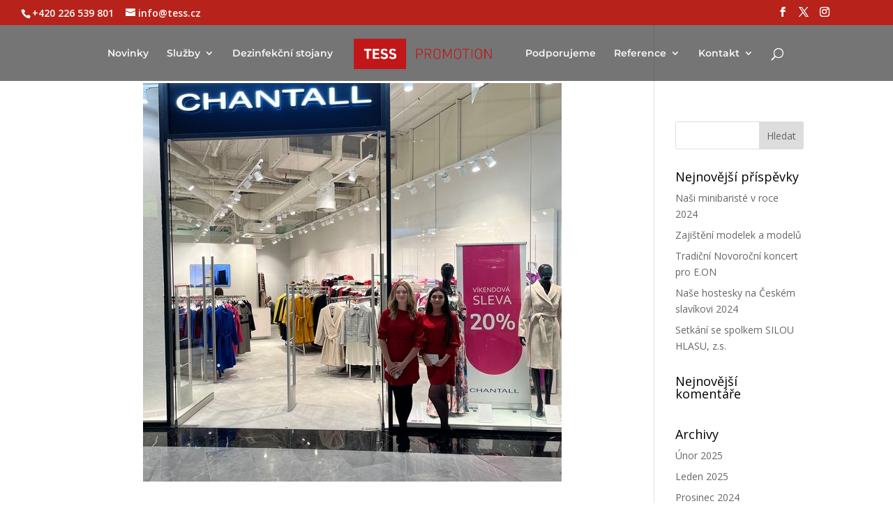

--- FILE ---
content_type: application/javascript
request_url: https://tess.cz/wp-content/uploads/hummingbird-assets/f97b35f84a84fb5b2961914fe2f176c9.js
body_size: 4856
content:
/**handles:jquery.colorbox.js,jquery.colorbox-cs.js**/
((c,l,r)=>{var o={html:!1,photo:!1,iframe:!1,inline:!1,transition:"elastic",speed:300,fadeOut:300,width:!1,initialWidth:"600",innerWidth:!1,maxWidth:!1,height:!1,initialHeight:"450",innerHeight:!1,maxHeight:!1,scalePhotos:!0,scrolling:!0,opacity:.9,preloading:!0,className:!1,overlayClose:!0,escKey:!0,arrowKey:!0,top:!1,bottom:!1,left:!1,right:!1,fixed:!1,data:void 0,closeButton:!0,fastIframe:!0,open:!1,reposition:!0,loop:!0,slideshow:!1,slideshowAuto:!0,slideshowSpeed:2500,slideshowStart:"start slideshow",slideshowStop:"stop slideshow",imgPlaceType:0,photoRegex:/\.(gif|png|jp(e|g|eg)|bmp|ico|webp|jxr|svg)((#|\?).*)?$/i,retinaImage:!1,retinaUrl:!1,retinaSuffix:"@2x.$1",current:"image {current} of {total}",previous:"previous",next:"next",close:"close",xhrError:"This content failed to load.",imgError:"This image failed to load.",returnFocus:!0,trapFocus:!0,onOpen:!1,onLoad:!1,onComplete:!1,onCleanup:!1,onClosed:!1,rel:function(){return this.rel},href:function(){return c(this).attr("href")},title:function(){return this.title},supsysticGallery:!0},d="colorbox",g="cbox",n=g+"Element",s=g+"_open",_=g+"_load",D=g+"_complete",j=g+"_cleanup",z=g+"_closed",A=g+"_purge",h,u,p,f,N,G,q,U,m,w,y,v,$,Q,J,e,x,b,V,X,T=c("<a/>"),C,P,k,H,L,W,E,I,M,a,Y,R,S="div",Z=0,ee={},te;function F(e,t,i){var e=l.createElement(e);return t&&(e.id=g+t),i&&(e.style.cssText=i),c(e)}function ie(){return r.innerHeight||c(r).height()}function oe(e,i){i!==Object(i)&&(i={}),this.cache={},this.el=e,this.value=function(e){var t;return void 0===this.cache[e]&&(void 0!==(t=c(this.el).attr("data-cbox-"+e))?this.cache[e]=t:void 0!==i[e]?this.cache[e]=i[e]:void 0!==o[e]&&(this.cache[e]=o[e])),this.cache[e]},this.get=function(e){var e=this.value(e);return c.isFunction(e)?e.call(this.el,this):e}}function ne(e){var t=m.length,e=(W+e)%t;return e<0?t+e:e}function K(e,t){return Math.round((/%/.test(e)?("x"===t?w.width():ie())/100:1)*parseInt(e,10))}function he(e,t){return e.get("photo")||e.get("photoRegex").test(t)}function re(e,t){return e.get("retinaUrl")&&1<r.devicePixelRatio?t.replace(e.get("photoRegex"),e.get("retinaSuffix")):t}function ae(e){"contains"in u[0]&&!u[0].contains(e.target)&&e.target!==h[0]&&(e.stopPropagation(),u.focus())}function B(e){B.str!==e&&(u.add(h).removeClass(B.str).addClass(e),B.str=e)}function se(i){W=0,i&&!1!==i&&"nofollow"!==i?(m=c("."+n).filter(function(){var e,t;return new oe(this,c.data(this,d)).get("rel")===i}),-1===(W=m.index(C.el))&&(m=m.add(C.el),W=m.length-1)):m=c(C.el)}function O(e){c(l).trigger(e),T.triggerHandler(e)}var le=(t=g+"Slideshow_",de="click."+g,function(){ce?C.get("slideshow")||(T.unbind(j,me),me()):C.get("slideshow")&&m[1]&&(ce=!0,T.one(j,me),(C.get("slideshowAuto")?pe:fe)(),e.show())}),ce,t,de,ge;function i(){clearTimeout(ge)}function ue(){(C.get("loop")||m[W+1])&&(i(),ge=setTimeout(R.next,C.get("slideshowSpeed")))}function pe(){e.html(C.get("slideshowStop")).unbind(de).one(de,fe),T.bind(D,ue).bind(_,i),u.removeClass(t+"off").addClass(t+"on")}function fe(){i(),T.unbind(D,ue).unbind(_,i),e.html(C.get("slideshowStart")).unbind(de).one(de,function(){R.next(),pe()}),u.removeClass(t+"on").addClass(t+"off")}function me(){ce=!1,e.hide(),i(),T.unbind(D,ue).unbind(_,i),u.removeClass(t+"off "+t+"on")}function we(e){var t,e,t,i,o,t;a||(t=c(e).data("colorbox"),se((C=new oe(e,t)).get("rel")),I||(I=M=!0,B(C.get("className")),u.css({visibility:"hidden",display:"block",opacity:""}),y=F(S,"LoadedContent","width:0; height:0; overflow:hidden; visibility:hidden"),f.css({width:"",height:""}).append(y),P=N.height()+U.height()+f.outerHeight(!0)-f.height(),k=G.width()+q.width()+f.outerWidth(!0)-f.width(),H=y.outerHeight(!0),L=y.outerWidth(!0),e=K(C.get("initialWidth"),"x"),t=K(C.get("initialHeight"),"y"),i=C.get("maxWidth"),o=C.get("maxHeight"),C.w=(!1!==i?Math.min(e,K(i,"x")):e)-L-k,C.h=(!1!==o?Math.min(t,K(o,"y")):t)-H-P,y.css({width:"",height:C.h}),R.position(),O(s),C.get("onOpen"),X.add(Q).hide(),u.focus(),C.get("trapFocus")&&l.addEventListener&&(l.addEventListener("focus",ae,!0),T.one(z,function(){l.removeEventListener("focus",ae,!0)})),C.get("returnFocus")&&T.one(z,function(){c(C.el).focus()})),h.css({opacity:parseFloat(C.get("opacity"))||"",cursor:C.get("overlayClose")?"pointer":"",visibility:"visible"}).show(),C.get("closeButton")?V.html(C.get("close")).appendTo(f):V.appendTo("<div/>"),xe())}function ye(){!u&&l.body&&(te=!1,w=c(r),u=F(S).attr({id:d,class:!1===c.support.opacity?g+"IE":"",role:"dialog",tabindex:"-1"}).hide(),h=F(S,"Overlay").hide(),$=c([F(S,"LoadingOverlay")[0],F(S,"LoadingGraphic")[0]]),p=F(S,"Wrapper"),f=F(S,"Content").append(Q=F(S,"Title"),J=F(S,"Current"),b=c('<button type="button"/>').attr({id:g+"Previous"}),x=c('<button type="button"/>').attr({id:g+"Next"}),e=F("button","Slideshow"),$),V=c('<button type="button"/>').attr({id:g+"Close"}),p.append(F(S).append(F(S,"TopLeft"),N=F(S,"TopCenter"),F(S,"TopRight")),F(S,!1,"clear:left").append(G=F(S,"MiddleLeft"),f,q=F(S,"MiddleRight")),F(S,!1,"clear:left").append(F(S,"BottomLeft"),U=F(S,"BottomCenter"),F(S,"BottomRight"))).find("div div").css({float:"left"}),v=F(S,!1,"position:absolute; width:9999px; visibility:hidden; display:none; max-width:none;"),X=x.add(b).add(J).add(e),c(l.body).append(h,u.append(p,v)))}function ve(){function e(e){1<e.which||e.shiftKey||e.altKey||e.metaKey||e.ctrlKey||(e.preventDefault(),we(this))}return u&&(te||(te=!0,x.click(function(){R.next()}),b.click(function(){R.prev()}),V.click(function(){R.close()}),h.click(function(){C.get("overlayClose")&&R.close()}),c(l).bind("keydown."+g,function(e){var t=e.keyCode;I&&C.get("escKey")&&27===t&&(e.preventDefault(),R.close()),I&&C.get("arrowKey")&&m[1]&&!e.altKey&&(37===t?(e.preventDefault(),b.click()):39===t&&(e.preventDefault(),x.click()))}),c.isFunction(c.fn.on)?c(l).on("click."+g,"."+n,e):c("."+n).live("click."+g,e)),1)}if(c.colorbox){if(void 0!==c.colorbox.settings.supsysticGallery)return;c.colorbox=null}function xe(){var e,o,n=R.prep,t,i=++Z,e=(E=!(M=!0),O(A),O(_),C.get("onLoad"),C.h=C.get("height")?K(C.get("height"),"y")-H-P:C.get("innerHeight")&&K(C.get("innerHeight"),"y"),C.w=C.get("width")?K(C.get("width"),"x")-L-k:C.get("innerWidth")&&K(C.get("innerWidth"),"x"),C.mw=C.w,C.mh=C.h,C.get("maxWidth")),h,t;1!=C.get("imgPlaceType")&&2!=C.get("imgPlaceType")||(e="100%"),C.get("maxWidth")&&(C.mw=K(e,"x")-L-k,C.mw=C.w&&C.w<C.mw?C.w:C.mw),C.get("maxHeight")&&(C.mh=K(C.get("maxHeight"),"y")-H-P,C.mh=C.h&&C.h<C.mh?C.h:C.mh),e=C.get("href"),Y=setTimeout(function(){$.show()},100),C.get("inline")?(h=c(e),t=c("<div>").hide().insertBefore(h),T.one(A,function(){t.replaceWith(h)}),n(h)):C.get("iframe")?n(" "):C.get("html")?n(C.get("html")):he(C,e)?(e=re(C,e),E=new Image,c(E).addClass(g+"Photo").bind("error",function(){n(F(S,"Error").html(C.get("imgError")))}).one("load",function(){i===Z&&setTimeout(function(){var e,t,i;c.each(["alt","longdesc","aria-describedby"],function(e,t){var i=c(C.el).attr(t)||c(C.el).attr("data-"+t);i&&E.setAttribute(t,i)}),C.get("retinaImage")&&1<r.devicePixelRatio&&(E.height=E.height/r.devicePixelRatio,E.width=E.width/r.devicePixelRatio),C.get("scalePhotos")&&(o=function(){E.height-=E.height*e,E.width-=E.width*e},1!=C.get("imgPlaceType")&&2!=C.get("imgPlaceType")||(t=E.height,i=E.width),C.mw&&E.width>C.mw&&(e=(E.width-C.mw)/E.width,o()),C.mh)&&E.height>C.mh&&(e=(E.height-C.mh)/E.height,o()),C.h&&(E.style.marginTop=Math.max(C.mh-E.height,0)/2+"px"),m[1]&&(C.get("loop")||m[W+1])&&(E.style.cursor="pointer",E.onclick=function(){R.next()}),E.style.width=E.width+"px",E.style.height=E.height+"px",n(E,t,i)},1)}),E.src=e):e&&v.load(e,C.get("data"),function(e,t){i===Z&&n("error"===t?F(S,"Error").html(C.get("xhrError")):c(this).contents())})}c(ye),(R=c.fn[d]=c[d]=function(t,e){var i,o=this;if(t=t||{},c.isFunction(o))o=c("<a/>"),t.open=!0;else if(!o[0])return o;return o[0]&&(ye(),t.isDisableRightClick&&p.off("contextmenu").on("contextmenu",function(e){return!1}),ve())&&(e&&(t.onComplete=e),o.each(function(){var e=c.data(this,d)||{};c.data(this,d,c.extend(e,t))}).addClass(n),(i=new oe(o[0],t)).get("open"))&&we(o[0]),o}).position=function(t,e){var i,o=0,n=0,h=u.offset(),r,a,s;function l(){N[0].style.width=U[0].style.width=f[0].style.width=parseInt(u[0].style.width,10)-k+"px",f[0].style.height=G[0].style.height=q[0].style.height=parseInt(u[0].style.height,10)-P+"px"}w.unbind("resize."+g),u.css({top:-9e4,left:-9e4}),r=w.scrollTop(),a=w.scrollLeft(),C.get("fixed")?(h.top-=r,h.left-=a,u.css({position:"fixed"})):(o=r,n=a,u.css({position:"absolute"})),!1!==C.get("right")?n+=Math.max(w.width()-C.w-L-k-K(C.get("right"),"x"),0):!1!==C.get("left")?n+=K(C.get("left"),"x"):n+=Math.round(Math.max(w.width()-C.w-L-k,0)/2),!1!==C.get("bottom")?o+=Math.max(ie()-C.h-H-P-K(C.get("bottom"),"y"),0):!1!==C.get("top")?o+=K(C.get("top"),"y"):o+=Math.round(Math.max(ie()-C.h-H-P,0)/2),u.css({top:h.top,left:h.left,visibility:"visible"}),p[0].style.width=p[0].style.height="9999px",i={width:C.w+L+k,height:C.h+H+P,top:o,left:n},t&&(s=0,c.each(i,function(e){i[e]!==ee[e]&&(s=t)}),t=s),ee=i,t||u.css(i),u.dequeue().animate(i,{duration:t||0,complete:function(){l(),M=!1,p[0].style.width=C.w+L+k+"px",p[0].style.height=C.h+H+P+"px",C.get("reposition")&&setTimeout(function(){w.bind("resize."+g,R.position)},1),e&&e()},step:l})},R.resize=function(e){var t;I&&(e=e||{},1!=C.get("imgPlaceType")&&2!=C.get("imgPlaceType")&&(e.width&&(C.w=K(e.width,"x")-L-k),e.innerWidth&&(C.w=K(e.innerWidth,"x")),y.css({width:C.w}),e.height&&(C.h=K(e.height,"y")-H-P),e.innerHeight&&(C.h=K(e.innerHeight,"y")),e.innerHeight||e.height||(t=y.scrollTop(),y.css({height:"auto"}),C.h=y.height()),y.css({height:C.h}),t)&&y.scrollTop(t),R.position("none"===C.get("transition")?0:C.get("speed")))},R.prep=function(e,t,i){var o,n,e,h,r;function a(){return 1==C.get("imgPlaceType")||2==C.get("imgPlaceType")?i<C.mw?C.w=i:C.w=C.mw:(C.w=C.w||y.width(),C.w=C.mw&&C.mw<C.w?C.mw:C.w),C.w}function s(){return C.h=C.h||y.height(),C.h=C.mh&&C.mh<C.h?C.mh:C.h,C.h}I&&(n="none"===C.get("transition")?0:C.get("speed"),y.remove(),(y=F(S,"LoadedContent").append(e)).hide().appendTo(v.show()).css({width:a(),overflow:C.get("scrolling")?"auto":"hidden"}).css({height:s()}).prependTo(f),(1==C.get("imgPlaceType")||2==C.get("imgPlaceType"))&&t&&i&&(e=c(e))&&e.length&&e.hasClass(g+"Photo")&&(h={},r={overflow:"auto"},2==C.get("imgPlaceType")?(r.height=y.css("height"),h.width=i+"px",h.height=t+"px"):(r.height=y.css("height"),h.width="100%",h.height="auto"),e.attr("width",i+"px"),e.attr("height",t+"px"),e.css(h),y.css(r)),v.hide(),c(E).css({float:"none"}),B(C.get("className")),o=function(){var e=m.length,t,i;function o(){!1===c.support.opacity&&u[0].style.removeAttribute("filter")}I&&(i=function(){var e,t,i,o;clearTimeout(Y),$.hide(),O(D),C.get("onComplete"),1!=C.get("imgPlaceType")&&2!=C.get("imgPlaceType")||(e=c("#"+g+"LoadedContent"),t=c("#"+g+"Left"),e.length&&(i=parseInt(e.eq(0)[0].scrollHeight),parseInt(e.css("height"))<i?t.css("right","21px"):t.css("right","0px")))},Q.html(C.get("title")).show(),y.show(),1<e?("string"==typeof C.get("current")&&J.html(C.get("current").replace("{current}",W+1).replace("{total}",e)).show(),x[C.get("loop")||W<e-1?"show":"hide"]().html(C.get("next")),b[C.get("loop")||W?"show":"hide"]().html(C.get("previous")),le(),C.get("preloading")&&c.each([ne(-1),ne(1)],function(){var e,t=m[this],t=new oe(t,c.data(t,d)),i=t.get("href");i&&he(t,i)&&(i=re(t,i),(e=l.createElement("img")).src=i)})):X.hide(),C.get("iframe")?C.get("href").match(/<iframe(.+)<\/iframe>/i)?(c(y).append(C.get("href")),y.attr("data-iframe","original_frame"),i()):("frameBorder"in(t=l.createElement("iframe"))&&(t.frameBorder=0),"allowTransparency"in t&&(t.allowTransparency="true"),C.get("scrolling")||(t.scrolling="no"),c(t).attr({src:C.get("href"),name:(new Date).getTime(),class:g+"Iframe",allowFullScreen:!0}).one("load",i).appendTo(y),T.one(A,function(){t.src="//about:blank"}),C.get("fastIframe")&&c(t).trigger("load")):i(),"fade"===C.get("transition")?u.fadeTo(n,1,o):o())},"fade"===C.get("transition")?u.fadeTo(n,0,function(){R.position(0,o)}):R.position(n,o))},R.next=function(){!M&&m[1]&&(C.get("loop")||m[W+1])&&(W=ne(1),we(m[W]))},R.prev=function(){!M&&m[1]&&(C.get("loop")||W)&&(W=ne(-1),we(m[W]))},R.resizeResponsive=function(e){we(e)},R.close=function(){I&&!a&&(I=!(a=!0),O(j),C.get("onCleanup"),w.unbind("."+g),h.fadeTo(C.get("fadeOut")||0,0),u.stop().fadeTo(C.get("fadeOut")||0,0,function(){u.hide(),h.hide(),O(A),y.remove(),setTimeout(function(){a=!1,O(z),C.get("onClosed")},1)}))},R.remove=function(e){u&&(u.stop(),c.colorbox.close(),u.stop(!1,!0).remove(),h.remove(),a=!1,u=null,c("."+n,e||null).removeData(d).removeClass(n),c(l).unbind("click."+g).unbind("keydown."+g))},R.element=function(){return c(C.el)},R.settings=o})(jQuery,document,window);
jQuery.extend(jQuery.colorbox.settings,{current:"{current}. obrázek z {total}",previous:"Předchozí",next:"Následující",close:"Zavřít",xhrError:"Obsah se nepodařilo načíst.",imgError:"Obrázek se nepodařilo načíst.",slideshowStart:"Spustit slideshow",slideshowStop:"Zastavit slideshow"});